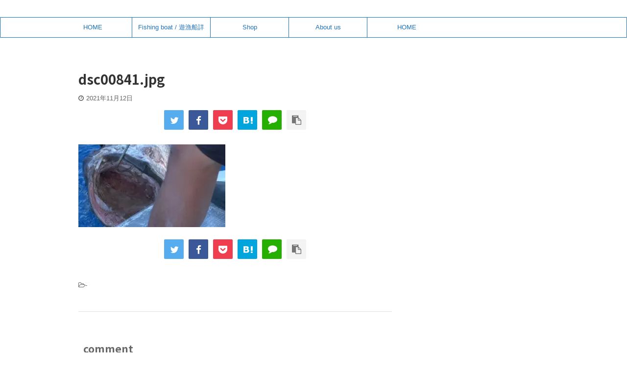

--- FILE ---
content_type: text/html; charset=utf-8
request_url: https://www.google.com/recaptcha/api2/aframe
body_size: 265
content:
<!DOCTYPE HTML><html><head><meta http-equiv="content-type" content="text/html; charset=UTF-8"></head><body><script nonce="crY_7YD7fs27iJBrkyKe-A">/** Anti-fraud and anti-abuse applications only. See google.com/recaptcha */ try{var clients={'sodar':'https://pagead2.googlesyndication.com/pagead/sodar?'};window.addEventListener("message",function(a){try{if(a.source===window.parent){var b=JSON.parse(a.data);var c=clients[b['id']];if(c){var d=document.createElement('img');d.src=c+b['params']+'&rc='+(localStorage.getItem("rc::a")?sessionStorage.getItem("rc::b"):"");window.document.body.appendChild(d);sessionStorage.setItem("rc::e",parseInt(sessionStorage.getItem("rc::e")||0)+1);localStorage.setItem("rc::h",'1769314424819');}}}catch(b){}});window.parent.postMessage("_grecaptcha_ready", "*");}catch(b){}</script></body></html>

--- FILE ---
content_type: application/javascript; charset=utf-8;
request_url: https://dalc.valuecommerce.com/vcid?_s=https%3A%2F%2Fnofishboy.com%2Fdsc00841-jpg-2%2F
body_size: 155
content:
vc_id_callback({"vcid":"hk5FQFq3k1qc_Z9yEbgDtl_4XH7wDzZUh6QmIdzxwTNgH5MLUNlhrA","vcpub":"0.447983","t":"69759878"})